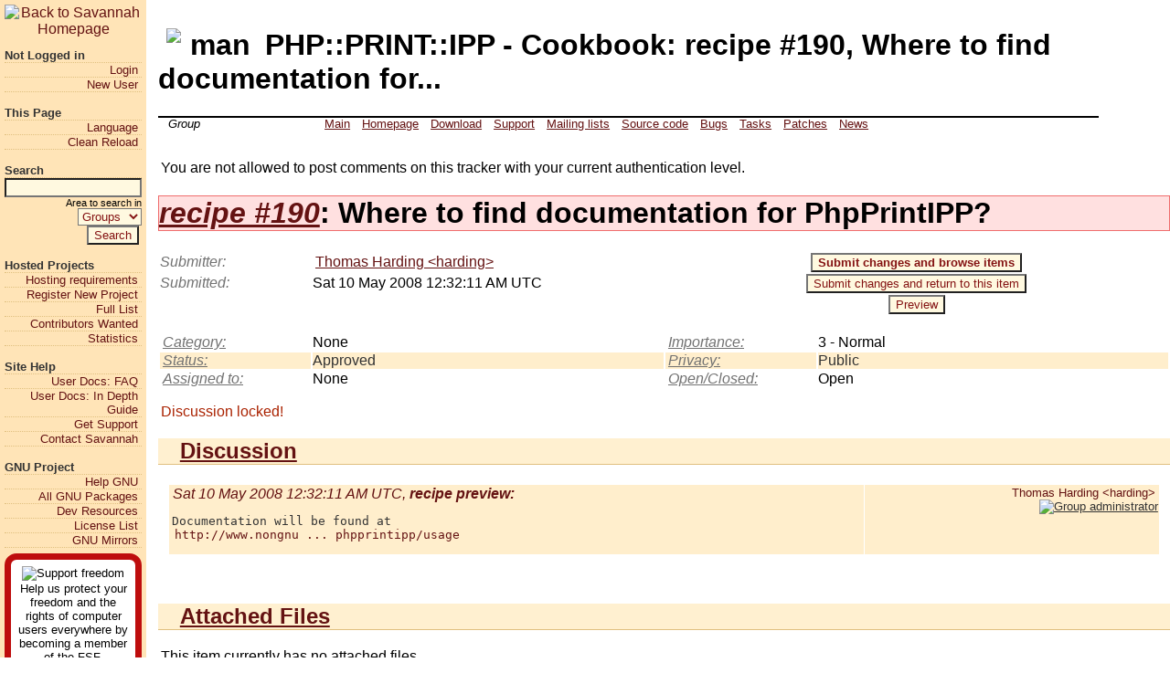

--- FILE ---
content_type: text/html; charset=utf-8
request_url: https://savannah.nongnu.org/cookbook/?func=detailitem&comingfrom=8194&item_id=190
body_size: 4953
content:
<!DOCTYPE html PUBLIC "-//W3C//DTD XHTML 1.0 Transitional//EN"
  "http://www.w3.org/TR/xhtml1/DTD/xhtml1-transitional.dtd">
<html xmlns="http://www.w3.org/1999/xhtml" lang="en" xml:lang="en">
<head>
<meta http-equiv="content-type" content="text/html; charset=utf-8" />
<title>PHP::PRINT::IPP - Cookbook: recipe #190, Where to find documentation for... [Savannah]</title>
<meta name="Generator" content="Savane 3.16, see https://savannah.nongnu.org/source/savane-617ea5df01d753693c126fee1cb8b23ce917ea5d.tar.gz" />
<meta http-equiv="Content-Script-Type" content="text/javascript" />
<link rel="stylesheet" type="text/css" href="/css/Savannah.css" />
<link rel="icon" type="image/png" href="/images/Savannah.theme/icon.png" />
<meta name="Author" content="Copyright 2025 Free Software Foundation, Inc.
Verbatim copying and distribution of this entire article
is permitted in any medium, provided this notice is preserved." />
<meta name="description" content="Savannah is a central point for development, distribution
and maintenance of free software, both GNU and non-GNU." />

</head>
<body>
<div class='realbody'>

<ul class='menu'>
<li class='menulogo'>
          <a href="/"><img  alt="Back to Savannah Homepage" border="0" src="/images/Savannah.theme/floating.png" width="144" height="125" /></a>
</li><!-- end menulogo -->
<li class='menutitle'>Not Logged in</li><!-- end menutitle -->

<li class='menuitem'>
<a href="/account/login.php?uri=%2Fcookbook%2F%3Ffunc%3Ddetailitem%26comingfrom%3D8194%26item_id%3D190" class="menulink" title="Login page - you must have registered an account first">Login</a></li><!-- end menuitem -->

<li class='menuitem'>
<a href="/account/register.php" class="menulink" title="Account registration form">New User</a></li><!-- end menuitem -->
<li class='menutitle'>This Page</li><!-- end menutitle -->

<li class='menuitem'>
<a href="/i18n.php?lang_uri=%2Fcookbook%2F%3Ffunc%3Ddetailitem%26comingfrom%3D8194%26item_id%3D190" class="menulink" title="Choose website language">Language</a></li><!-- end menuitem -->

<li class='menuitem'>
<a href="/cookbook/index.php?reload=1&amp;func%3Ddetailitem%26comingfrom%3D8194%26item_id%3D190" class="menulink" title="Reload the page without risk of reposting data">Clean Reload</a></li><!-- end menuitem -->
<li class='menutitle'>Search</li><!-- end menutitle -->
       <li class="menusearch">
<form action="/search/#options" method="get">
<input type="text" id="words1" name="words1"  title="Terms to look for" /><br />
 <label for='type_of_search1'>Area to search in</label>
<select name='type_of_search' id='type_of_search1'>
<option value="soft" selected="selected">Groups</option>
<option value="people">People</option>
<option value="support"><!-- Search... in -->Support</option>
<option value="bugs"><!-- Search... in -->Bugs</option>
<option value="task"><!-- Search... in -->Tasks</option>
<option value="patch"><!-- Search... in -->Patches</option>
</select>
<input type='hidden' name="exact" value="1" />
<br />
<input type="submit" name="search" value="Search" />&nbsp;
</form>
       </li><!-- end menusearch --><li class='menutitle'>Hosted Projects</li><!-- end menutitle -->

<li class='menuitem'>
<a href="/register/requirements.php" class="menulink">Hosting requirements</a></li><!-- end menuitem -->

<li class='menuitem'>
<a href="/register/" class="menulink" title="Register your project at Savannah">Register New Project</a></li><!-- end menuitem -->

<li class='menuitem'>
<a href="/search/index.php?type_of_search=soft&amp;words=%%%" class="menulink" title="Browse the full list of hosted projects">Full List</a></li><!-- end menuitem -->

<li class='menuitem'>
<a href="/people/" class="menulink" title="Browse the list of request for contributions">Contributors Wanted</a></li><!-- end menuitem -->

<li class='menuitem'>
<a href="/stats/" class="menulink" title="Browse statistics about Savannah">Statistics</a></li><!-- end menuitem -->
<li class='menutitle'>Site Help</li><!-- end menutitle -->

<li class='menuitem'>
<a href="/maintenance/FrontPage/" class="menulink">User Docs: FAQ</a></li><!-- end menuitem -->

<li class='menuitem'>
<a href="/maintenance/back-page/" class="menulink" title="In-depth Documentation dedicated to any users, including group admins">User Docs: In Depth Guide</a></li><!-- end menuitem -->

<li class='menuitem'>
<a href="/support/?group=administration" class="menulink" title="Get help from the Admins of Savannah, when documentation is not enough">Get Support</a></li><!-- end menuitem -->

<li class='menuitem'>
<a href="/contact.php" class="menulink" title="Contact address of Savannah Admins">Contact Savannah</a></li><!-- end menuitem -->
<li class='menutitle'>GNU Project</li><!-- end menutitle -->

<li class='menuitem'>
<a href="//www.gnu.org/help/help.html" class="menulink">Help GNU</a></li><!-- end menuitem -->

<li class='menuitem'>
<a href="//www.gnu.org/software/software.html" class="menulink">All GNU Packages</a></li><!-- end menuitem -->

<li class='menuitem'>
<a href="//www.gnu.org/software/devel.html" class="menulink">Dev Resources</a></li><!-- end menuitem -->

<li class='menuitem'>
<a href="//www.gnu.org/licenses/license-list.html" class="menulink">License List</a></li><!-- end menuitem -->

<li class='menuitem'>
<a href="//www.gnu.org/prep/ftp.html" class="menulink">GNU Mirrors</a></li><!-- end menuitem -->
<li><span class="button"><a href="//www.fsf.org/associate/support_freedom/join_fsf?referrer=2442"><img  alt="Support freedom" border="0" src="/images/Savannah.theme/thin-image.png" width="240" height="28" />
<br />Help us protect your freedom and the rights of computer
users everywhere by becoming a member of the FSF.
<br /><strong>Join Now!</strong></a></span>
</li>

<li class='menutitle'>Free Software Foundation</li><!-- end menutitle -->

<li class='menuitem'>
<a href="//www.fsf.org/events/" class="menulink">Coming Events</a></li><!-- end menuitem -->

<li class='menuitem'>
<a href="//www.fsf.org/directory/" class="menulink">Free Software Directory</a></li><!-- end menuitem -->

<li class='menuitem'>
<a href="//savannah.gnu.org/maintenance/SavannahCryptographicRestrictions" class="menulink">Cryptographic software legal notice</a></li><!-- end menuitem -->

<li class='menuitem'>
<a href="//www.fsf.org/about/dmca-notice" class="menulink">Copyright infringement notification</a></li><!-- end menuitem -->
<li class='menutitle'>Related Forges</li><!-- end menutitle -->

<li class='menuitem'>
<a href="//savannah.gnu.org/" class="menulink">GNU Savannah</a></li><!-- end menuitem -->

<li class='menuitem'>
<a href="//puszcza.gnu.org.ua/" class="menulink">Puszcza</a></li><!-- end menuitem -->

</ul><!-- end menu -->
<div id='top' class='main'>
<h1 class="toptitle"><img  width="48" height="48" alt="man" class="pageicon" border="0" src="/images/Savannah.theme/contexts/man.orig.png" />PHP::PRINT::IPP - Cookbook: recipe #190, Where to find documentation for...</h1>

<div class='topmenu' id='topmenu'>
<span class='topmenutitle' title="Group Scope"> Group
</span><!-- end topmenutitle -->
<div class='topmenuitem'><ul id='topmenuitem'>
  <li class='topmenuitemmainitem'>
<a href="/projects/phpprintipp/" class="tabs" title="Group main page at Savannah">Main</a><ul id='submenu1' class='topmenuitemsubmenu'><li class="topmenuitemsubmenu"><a href="/projects/phpprintipp/">Main</a></li>
<li class="topmenuitemsubmenu"><a href="/project/memberlist.php?group=phpprintipp">View members</a></li>
<li class="topmenuitemsubmenu"><a href="/project/search.php?group=phpprintipp">Search</a></li>

</ul><!-- end submenu -->
  </li><!-- end topmenuitemmainitem -->

  <li class='topmenuitemmainitem'>
<a href="http://www.nongnu.org/phpprintipp/" class="tabs" title="Browse group home page (outside of Savane)">Homepage</a>  </li><!-- end topmenuitemmainitem -->

  <li class='topmenuitemmainitem'>
<a href="/files/?group=phpprintipp" class="tabs" title="Visit download area: files released">Download</a>  </li><!-- end topmenuitemmainitem -->

  <li class='topmenuitemmainitem'>
<a href="/support/?group=phpprintipp" class="tabs" title="Tech Support Tracker: post, search and manage support requests">Support</a><ul id='submenu4' class='topmenuitemsubmenu'><li class="topmenuitemsubmenu"><a href="/support/?group=phpprintipp&amp;func=additem">Submit new</a></li>
<li class="topmenuitemsubmenu"><a href="/support/?group=phpprintipp">Browse</a></li>
<li class="topmenuitemsubmenu"><a href="/support/?group=phpprintipp&amp;func=browse&amp;set=open">Reset to open</a></li>
<li class="topmenuitemsubmenu"><a href="/support/?group=phpprintipp&amp;func=digest">Digest</a></li>
<li class="topmenuitemsubmenu"><a href="/support/dependencies.php?group=phpprintipp">Dependencies</a></li>
<li class="topmenuitemsubmenu"><span class="unavailable"><del>Export</del></span></li>
<li class="topmenuitemsubmenu"><a href="/support/reporting.php?group=phpprintipp">Get statistics</a></li>
<li class="topmenuitemsubmenu"><a href="/support/?group=phpprintipp&amp;func=search">Search</a></li>
<li class="topmenuitemsubmenu"><a href="/support/admin/field_values.php?group=phpprintipp"><img  alt="" border="0" src="/images/Savannah.theme/contexts/help.png" width="24" height="24" />Field values</a></li>

</ul><!-- end submenu -->
  </li><!-- end topmenuitemmainitem -->

  <li class='topmenuitemmainitem'>
<a href="/mail/?group=phpprintipp" class="tabs" title="List existing mailing lists">Mailing lists</a>  </li><!-- end topmenuitemmainitem -->

  <li class='topmenuitemmainitem'>
<a href="/cvs/?group=phpprintipp" class="tabs" title="Source code management">Source code</a><ul id='submenu6' class='topmenuitemsubmenu'><li class="topmenuitemsubmenu"><a href="/cvs/?group=phpprintipp" title="CVS Repository">Use CVS</a></li>
<li class="topmenuitemsubmenu"><a href="//cvs.savannah.nongnu.org/viewvc/?root=phpprintipp">Browse CVS repository</a></li>
<li class="topmenuitemsubmenu"><a href="//web.cvs.savannah.nongnu.org/viewvc/?root=phpprintipp">Browse Web Pages Repository</a></li>

</ul><!-- end submenu -->
  </li><!-- end topmenuitemmainitem -->

  <li class='topmenuitemmainitem'>
<a href="/bugs/?group=phpprintipp" class="tabs" title="Bug Tracker: report, search and track bugs">Bugs</a><ul id='submenu7' class='topmenuitemsubmenu'><li class="topmenuitemsubmenu"><a href="/bugs/?group=phpprintipp&amp;func=additem">Submit new</a></li>
<li class="topmenuitemsubmenu"><a href="/bugs/?group=phpprintipp">Browse</a></li>
<li class="topmenuitemsubmenu"><a href="/bugs/?group=phpprintipp&amp;func=browse&amp;set=open">Reset to open</a></li>
<li class="topmenuitemsubmenu"><a href="/bugs/?group=phpprintipp&amp;func=digest">Digest</a></li>
<li class="topmenuitemsubmenu"><a href="/bugs/dependencies.php?group=phpprintipp">Dependencies</a></li>
<li class="topmenuitemsubmenu"><span class="unavailable"><del>Export</del></span></li>
<li class="topmenuitemsubmenu"><a href="/bugs/reporting.php?group=phpprintipp">Get statistics</a></li>
<li class="topmenuitemsubmenu"><a href="/bugs/?group=phpprintipp&amp;func=search">Search</a></li>
<li class="topmenuitemsubmenu"><a href="/bugs/admin/field_values.php?group=phpprintipp"><img  alt="" border="0" src="/images/Savannah.theme/contexts/help.png" width="24" height="24" />Field values</a></li>

</ul><!-- end submenu -->
  </li><!-- end topmenuitemmainitem -->

  <li class='topmenuitemmainitem'>
<a href="/task/?group=phpprintipp" class="tabs" title="Task Manager: post, search and manage tasks">Tasks</a><ul id='submenu8' class='topmenuitemsubmenu'><li class="topmenuitemsubmenu"><span class="unavailable"><del>Submit new</del></span></li>
<li class="topmenuitemsubmenu"><a href="/task/?group=phpprintipp">Browse</a></li>
<li class="topmenuitemsubmenu"><a href="/task/?group=phpprintipp&amp;func=browse&amp;set=open">Reset to open</a></li>
<li class="topmenuitemsubmenu"><a href="/task/?group=phpprintipp&amp;func=digest">Digest</a></li>
<li class="topmenuitemsubmenu"><a href="/task/dependencies.php?group=phpprintipp">Dependencies</a></li>
<li class="topmenuitemsubmenu"><span class="unavailable"><del>Export</del></span></li>
<li class="topmenuitemsubmenu"><a href="/task/reporting.php?group=phpprintipp">Get statistics</a></li>
<li class="topmenuitemsubmenu"><a href="/task/?group=phpprintipp&amp;func=search">Search</a></li>
<li class="topmenuitemsubmenu"><a href="/task/admin/field_values.php?group=phpprintipp"><img  alt="" border="0" src="/images/Savannah.theme/contexts/help.png" width="24" height="24" />Field values</a></li>

</ul><!-- end submenu -->
  </li><!-- end topmenuitemmainitem -->

  <li class='topmenuitemmainitem'>
<a href="/patch/?group=phpprintipp" class="tabs" title="Patch Manager: post, search and manage patches">Patches</a><ul id='submenu9' class='topmenuitemsubmenu'><li class="topmenuitemsubmenu"><span class="unavailable"><del>Submit new</del></span></li>
<li class="topmenuitemsubmenu"><a href="/patch/?group=phpprintipp">Browse</a></li>
<li class="topmenuitemsubmenu"><a href="/patch/?group=phpprintipp&amp;func=browse&amp;set=open">Reset to open</a></li>
<li class="topmenuitemsubmenu"><a href="/patch/?group=phpprintipp&amp;func=digest">Digest</a></li>
<li class="topmenuitemsubmenu"><a href="/patch/dependencies.php?group=phpprintipp">Dependencies</a></li>
<li class="topmenuitemsubmenu"><span class="unavailable"><del>Export</del></span></li>
<li class="topmenuitemsubmenu"><a href="/patch/reporting.php?group=phpprintipp">Get statistics</a></li>
<li class="topmenuitemsubmenu"><a href="/patch/?group=phpprintipp&amp;func=search">Search</a></li>
<li class="topmenuitemsubmenu"><a href="/patch/admin/field_values.php?group=phpprintipp"><img  alt="" border="0" src="/images/Savannah.theme/contexts/help.png" width="24" height="24" />Field values</a></li>

</ul><!-- end submenu -->
  </li><!-- end topmenuitemmainitem -->

  <li class='topmenuitemmainitem'>
<a href="/news/?group=phpprintipp" class="tabs" title="Read latest News, post News">News</a><ul id='submenu10' class='topmenuitemsubmenu'><li class="topmenuitemsubmenu"><a href="/news/?group=phpprintipp">Browse</a></li>
<li class="topmenuitemsubmenu"><a href="/news/atom.php?group=phpprintipp">Atom feed</a></li>
<li class="topmenuitemsubmenu"><span class="unavailable"><del>Submit</del></span></li>
<li class="topmenuitemsubmenu"><span class="unavailable"><del>Manage</del></span></li>

</ul><!-- end submenu -->
  </li><!-- end topmenuitemmainitem -->

</ul></div><!-- end topmenuitem -->
</div><!-- end pagemenu -->
<div id='topmenunooverlap'>&nbsp;</div>
<div id='topmenunooverlapbis'>&nbsp;</div>
<p> You are not allowed to post comments on this tracker with your current
authentication level.</p>
<h1 class='priorc'><i><a href="?190">recipe #190</a></i>: Where to find documentation for PhpPrintIPP?</h1>
<form  enctype="multipart/form-data" name="item_form" action="/cookbook/index.php?190" method="post">
<input type='hidden' name="form_id" value="20bb6661a000aa91e9f5d4909d2b266e" />
<input type='hidden' name="group_id" value="8194" />
<input type='hidden' name="func" value="detailitem" />


<table cellpadding='0' width='100%'>
<tr>
<td class='preinput' width='15%'>Submitter:&nbsp;</td>
<td width='35%'><a href="/users/harding">Thomas Harding &lt;harding&gt;</a></td>
<td colspan='2' width='50%' align='center' valign='top'><span class='noprint'><input type="submit" name="submit" value="Submit changes and browse items" class="bold" /> <input type="text" id="website" name="website" value="http://" /></span></td>
</tr>
<tr>
<td class='preinput' width='15%'>Submitted:&nbsp;</td>
<td width='35%'>Sat 10 May 2008 12:32:11 AM UTC</td>
<td colspan='2' width='50%' align='center' valign='top'><span class='noprint'><input type="submit" name="submitreturn" value="Submit changes and return to this item" /></span></td>
</tr>

<tr>
<td class='preinput' width='15%'>&nbsp;</td>
<td width='35%'>&nbsp;</td>
<td colspan='2' width='50%' align='center' valign='top'><span class='noprint'><input type="submit" name="preview" value="Preview" /></span></td>
</tr>
<tr><td colspan="4">&nbsp;</td></tr>

<tr><td valign='middle' width='15%'><a href="/cookbook/admin/field_values.php?group_id=8194&field=category_id&list_value=1"><span class='preinput help' title="Generally high level modules or functionalities of the software (e.g. User interface, Configuration Manager, etc)">Category:</span></a>&nbsp;</td>
<td valign='middle' width='35%'>None</td>

<td valign='middle' width='15%'><a href="/cookbook/admin/field_values.php?group_id=8194&field=priority&list_value=1"><span class='preinput help' title="How important is this recipe">Importance:</span></a>&nbsp;</td>
<td valign='middle' width='35%'>3 - Normal</td>
</tr>

<tr class="boxitemalt"><td valign='middle' width='15%'><a href="/cookbook/admin/field_values.php?group_id=8194&field=resolution_id&list_value=1"><span class='preinput help' title="Current status of the item: only Approved Items will be shown to end-users">Status:</span></a>&nbsp;</td>
<td valign='middle' width='35%'>Approved</td>

<td valign='middle' width='15%'><a href="/cookbook/admin/field_values.php?group_id=8194&field=privacy&list_value=1"><span class='preinput help' title="Whether the item can be seen by members of the group only or anybody">Privacy:</span></a>&nbsp;</td>
<td valign='middle' width='35%'>Public</td>
</tr>

<tr><td valign='middle' width='15%'><a href="/cookbook/admin/field_values.php?group_id=8194&field=assigned_to&list_value=1"><span class='preinput help' title="Who is in charge of handling the item">Assigned to:</span></a>&nbsp;</td>
<td valign='middle' width='35%'>None</td>

<td valign='middle' width='15%'><a href="/cookbook/admin/field_values.php?group_id=8194&field=status_id&list_value=1"><span class='preinput help' title="Most basic status">Open/Closed:</span></a>&nbsp;</td>
<td valign='middle' width='35%'>Open</td>
</tr>
</table>
<p class="warn">Discussion locked!</p>
<h2 id='discussion'><a href="#discussion">Discussion</a></h2>
<div id="hidsubpartcontentdiscussion">

<table class='box'>
<tr>
</tr>

<tr class="boxitemalt"><td valign='top'>
<a id='comment0' href='#comment0' class='preinput'>
Sat 10 May 2008 12:32:11 AM UTC, <b>recipe preview:</b>
</a>&nbsp;<br />
<div class='tracker_comment'><p>Documentation will be found at<br />
<a href="http://www.nongnu.org/phpprintipp/usage">http://www.nongnu ... phpprintipp/usage</a><br />
</p>
</div>
</td>
<td class="boxitemaltextra"><a href="/users/harding">Thomas Harding &lt;harding&gt;</a><br />
<span class='help'><img  alt="Group administrator" border="0" src="/images/Savannah.theme/roles/project-admin.png" width="24" height="24" /></span></td></tr>
</table>
<p>&nbsp;</p>

</div><!-- closing hidsubpart -->
<h2 id='attached'><a href="#attached">Attached Files</a></h2>
<div id="hidsubpartcontentattached">
<p>This item currently has no attached files.</p>
<p>&nbsp;</p>

</div><!-- closing hidsubpart -->
<h2 id='dependencies'><a href="#dependencies">Dependencies</a></h2>
<div id="hidsubpartcontentdependencies">
<p>This item does not depend on any other items.</p>
<p>No items depend on this one.</p>

<p>&nbsp;</p>

</div><!-- closing hidsubpart -->
<h2 id='cc'><a href="#cc">Mail Notification Carbon-Copy List</a></h2>
<div id="hidsubpartcontentcc">
<div class="box">
<div class='boxtitle'>Carbon-Copy List</div><!-- end boxtitle -->
<li class="boxitemalt"><!-- email --> <span class='help' title="This information is not provided to anonymous users">-email is unavailable-</span> added by <a href="/users/harding">harding</a> <span class="smaller">(Submitted the item)</span>
</div><!-- end box -->
<p>&nbsp;</p>

</div><!-- closing hidsubpart -->
</form>
<h2 id='history'><a href="#history">History</a></h2>
<div id="hidsubpartcontenthistory">

<p>Follow 2 latest changes.</p>

<table class='box'>
<tr>
<th class='boxtitle'>Date</th>
<th class='boxtitle'>Changed by</th>
<th class='boxtitle'>Updated Field</th>
<th class='boxtitle'>Previous Value</th>
<th class='boxtitle'>=></th>
<th class='boxtitle'>Replaced by</th>
</tr>

<tr class="boxitem"><td align="center" class="smaller">2008-05-10</td>
<td align="center" class="smaller"><a href="/users/harding">harding</a></td>
<td class='smaller' align='center'>Discussion Lock</td><td class="smaller" align="right">None</td>
<td class='smaller' align='center'><img  alt="" border="0" src="/images/Savannah.theme/arrows/next.png" width="24" height="24" /></td>
<td class="smaller" align="left">Locked</td>
</tr>

<tr class="boxitem"><td>&nbsp;</td>
<td>&nbsp;</td>
<td class='smaller' align='center'>Summary/Question</td><td class="smaller" align="right">Where to found documentation for PhpPrintIPP?</td>
<td class='smaller' align='center'><img  alt="" border="0" src="/images/Savannah.theme/arrows/next.png" width="24" height="24" /></td>
<td class="smaller" align="left">Where to find documentation for PhpPrintIPP?</td>
</tr>
</table>

</div><!-- closing hidsubpart -->

<p class='backtotop'>
<a href="#top"><img  alt="Back to the top" border="0" src="/images/Savannah.theme/arrows/top.orig.png" width="48" height="48" /></a>
</p>
<p class="footer">
Copyright &copy; 2025 Free Software Foundation, Inc.
<br />
Verbatim copying and distribution of this entire article
is permitted in any medium, provided this notice is preserved.
<br />
The <a href="//www.gnu.org/graphics/meditate.html">Levitating,
Meditating, Flute-playing Gnu</a> logo is a GNU GPL'ed image provided
by the Nevrax Design Team.<br />
<a href="//git.savannah.nongnu.org/cgit/administration/savane.git/plain//frontend/php/bugs/index.php?id=617ea5df01d753693c126fee1cb8b23ce917ea5d">Page source code</a></p>
<div align='right'><p>Powered by Savane 3.16.<br /><a href="https://savannah.nongnu.org/source/savane-617ea5df01d753693c126fee1cb8b23ce917ea5d.tar.gz">Corresponding source code</a></p></div>
</div> <!-- class='main' -->
</div> <!-- class='realbody' -->

</body>
</html>


--- FILE ---
content_type: text/css
request_url: https://savannah.nongnu.org/css/Savannah.css
body_size: 2507
content:
/* Savannah theme.
 *
 * Copyright (C) 1999, 2000 The SourceForge Crew
 * Copyright (C) 2000-2006 Mathieu Roy <yeupou--gnu.org>
 * Copyright (C) 2000-2006 Stéphane Urbanovski <s.urbanovski--ac-nancy-metz.fr>
 * Copyright (C) 2014, 2016, 2017 Assaf Gordon
 * Copyright (C) 2001-2011, 2013, 2017 Sylvain Beucler <beuc--beuc.net>
 * Copyright (C) 2013, 2014, 2017-2025 Ineiev
 *
 * This file is part of Savane.
 *
 * Code written before 2008-03-30 (commit 8b757b2565ff) is distributed
 * under the terms of the GNU General Public license version 3 or (at your
 * option) any later version; further contributions are covered by
 * the GNU Affero General Public license version 3 or (at your option)
 * any later version.  The license notices for the AGPL and the GPL follow.
 *
 * Savane is free software: you can redistribute it and/or modify
 * it under the terms of the GNU Affero General Public License as
 * published by the Free Software Foundation, either version 3 of the
 * License, or (at your option) any later version.
 *
 * Savane is distributed in the hope that it will be useful,
 * but WITHOUT ANY WARRANTY; without even the implied warranty of
 * MERCHANTABILITY or FITNESS FOR A PARTICULAR PURPOSE.  See the
 * GNU Affero General Public License for more details.
 *
 * You should have received a copy of the GNU Affero General Public License
 * along with this program.  If not, see <https://www.gnu.org/licenses/>.
 *
 * Savane is free software: you can redistribute it and/or modify
 * it under the terms of the GNU General Public License as
 * published by the Free Software Foundation, either version 3 of the
 * License, or (at your option) any later version.
 *
 * Savane is distributed in the hope that it will be useful,
 * but WITHOUT ANY WARRANTY; without even the implied warranty of
 * MERCHANTABILITY or FITNESS FOR A PARTICULAR PURPOSE.  See the
 * GNU General Public License for more details.
 *
 * You should have received a copy of the GNU General Public License
 * along with this program.  If not, see <https://www.gnu.org/licenses/>.
 *
 * For debugging/development of css, setting network.http.use-cache to
 * false was apparently both necessary and sufficient --karl, 23jan15.  */

/* GUIDELINES VERSION FOLLOWED: 1.18 */

@import "internal/base.css";

/* Very basic (mostly text) items: */

body {
  margin-top: 0;
  margin-left: 0;
  margin-right: 0;
  margin-bottom: 0;
  color: black;
/*  background-color: #ffe4b7; */
/*  background-color: #eae3d7; */
  background-color: #ffffff;
}

a { text-decoration: underline; color: #641212;}
a:hover { text-decoration: none; color: #c40f0f; }
a:active { color: #ff0000; }

.unavailable { color: #905050; }
.unavailable:hover { color: #B07070; }

.footer {
 color: #333333;
/*  background-color: #CCBB88; */
 background-color: #ffe4b7;
 text-align: center;
/*  border: solid #998855; */
 border: solid #e0c080;
 border-width: 0 thin thin 0;
 margin-left: 1%;
 margin-right: 1%;
}
.warn { color: #aa2200; }
.error { font-weight: bold; color: #aa2200; }


/* Titles */

/* <h1> Page title */
h1 {
	text-indent: 0.3em;
}
/* <h2> Section title */
h2 {
	text-indent: 1em;
	border-bottom: thin solid #e0c080;
	background-color: #fff0d0;
}
/* <h3> Small section title */
/* <h4> Input form label */
h4 {
	font-weight: normal;
	background-color: #fff7ea;
	border: #ffe4b2 solid thin;
}

.highlight  {
	background-color: #ffe0db;
	border-left: thin dotted #e0c080;
	border-right: thin dotted #e0c080;
	border-bottom: thin dotted #e0c080;
	color: #333333;
}

/**********************************************************************
 *
 * Alignment, main tables
 *
 **********************************************************************/

.realbody {
	border-spacing: 0px;
	border: none;
}

.main {
	background-color: #ffffff;
	padding-top: 10px;
	padding-left: 1%;
	padding-right: 0;
	margin-left: 160px;
	margin-right: 0;
        width: auto;
}


/* Our users and I don't like fixed feedback:
	yeupou, 2006-09-20:
	But we shan't deliver a theme upstream that breaks savane behavior
	It is now possible to configure savane to have a non-fixed menu.
	However, if a site-specific CSS still want to have a non-standard
	behavior, I think this CSS should no longer be distributed along
	with Savane (which is not really an issue).
	For instance, we can rename this theme OldSavannah and you'll be
	free to have another brand new Savannah theme tuned as you want
	on your site.


.feedback {
	position: relative;
	top: 0;
	right: 0;
	bottom: 0;
	left: 0;
}
.feedbackerror {
	position: relative;
	top: 0;
	right: 0;
	bottom: 0;
	left: 0;
}
.feedbackerrorandsuccess {
	position: relative;
	top: 0;
	right: 0;
	bottom: 0;
	left: 0;
}
.feedbackback {
	position: relative;
	top: 0;
	right: 0;
	bottom: 0;
	left: 0;
}
*/



/**********************************************************************
 *
 * Menus
 *
 **********************************************************************/

.menu {
 background-color: #ffe4b7;
 width: 150px;
 padding: 5px;
/*  border: thin dotted #e0c080; */
}

.menu a { text-decoration: none; color: #641212;}
.menu a:hover { text-decoration: underline; color: #c40f0f; }
.menu a:active { color: #ff0000; }


.menutitle {
	font-weight: bold;
	text-align: left;
	color: #333333;
	border-bottom: thin dotted #e0c080;
}

.menuitem {
	list-style-type: none;
	text-align: right;
	color: #333333;
	border-bottom: thin dotted #e0c080;
	padding-right : 3%;
}

.topmenu {
	background-color: #f9e4a2;
/* This is breaking the layout
#	margin-left: 20px;
	margin-left: 0;
	margin-right: 0;
 */
	border-left: thin solid #000000;
	border-top: thin solid #000000;
	border-bottom: thin solid #000000;
	border-right: none;
	width: auto;
}

.topmenuitem {
	border: none;
	padding-left: 15%;
}


.topmenutitle {
	font-style: italic;
}


ul.topmenuitemsubmenu li {
	background-color: #ffeecc;
	border: 1px dotted #E0C080;
}

li.topmenuitemsubmenu:hover {
	text-decoration: underline;
}

/* we cannot keep it in bold, it makes an extra space with some konqueror
  version (RHEL) */
.tabselect { text-decoration: underline; color: #000000; /* font-weight: bold; */ }
.tabselect:hover { text-decoration: underline; /* font-weight: bold; */ }

/**********************************************************************
 *
 * Boxes
 *
 **********************************************************************/

.box {
	width: 98%;
	margin-left: 1%;
	margin-right: 1%;
}

.boxtitle  {
	background-image: url("../images/Savannah.theme/leopard.png");
	background-color: #eddb5a;
	border: thin outset #641212;
	color: #000000;
}

.boxitem  {
	background-color: #fffbed;
	border-left: thin dotted #e0c080;
	border-right: thin dotted #e0c080;
	border-bottom: thin dotted #e0c080;
	color: #333333;
	padding: 1%;
}

.boxitem a { text-decoration: none; color: #641212;}
.boxitem a:hover { text-decoration: underline; color: #c40f0f; }
.boxitem a:active { color: #ff0000; }

.boxitemalt  {
	background-color: #ffeecc;
	border-left: thin dotted #e0c080;
	border-right: thin dotted #e0c080;
	border-bottom: thin dotted #e0c080;
	color: #333333;
	padding: 1%;
}

.boxitemalt a { text-decoration: none; color: #641212;}
.boxitemalt a:hover { text-decoration: underline; color: #c40f0f; }
.boxitemalt a:active { color: #ff0000; }

.boxhighlight  {
	background-color: #ffe0db;
	border-left: thin dotted #e0c080;
	border-right: thin dotted #e0c080;
	border-bottom: thin dotted #e0c080;
	color: #333333;
}

.boxoptions  {
	background-color: #ffeecc;
	border: thin dotted #e0c080;
	color: #333333;
}


/* Forms */
button,input
{
  background-color: #fff9e0;
  color: #841212;
}
button:hover,input:hover
{
  color: #ff0000;
}
select {
	background-color: #fff9e0;
	color: #841212;
}

textarea {
	background-color: #fff9e0;
	color: #000000;
}

div.inputfield {
	margin:	10px 1px 10px 1px;
}

/* text before inputs */
.preinput {
	color: #727272;
	font-style: italic;
}

.verbatim
{
  border: thin solid #E5E297;
  background-color: #FFFCA8;
  color: black;
  font-family: monospace;
}

.boxitemextra {
	text-align: right;
	font-size: smaller;
	vertical-align: top;
}

.boxitemaltextra {
	text-align: right;
	font-size: smaller;
	vertical-align: top;
}

.boxhighlightextra {
	text-align: right;
	font-size: smaller;
	vertical-align: top;
}


--- FILE ---
content_type: text/css
request_url: https://savannah.nongnu.org/css/internal/base.css
body_size: 4450
content:
/* Common stylesheet for all themes.

Copyright (C) 1999, 2000 The SourceForge Crew
Copyright (C) 2000-2006 Mathieu Roy <yeupou--gnu.org>
Copyright (C) 2014, 2016, 2017 Assaf Gordon
Copyright (C) 2001-2011, 2013, 2017 Sylvain Beucler
Copyright (C) 2013, 2014, 2017-2025 Ineiev

This file is part of Savane.

Code written before 2008-03-30 (commit 8b757b2565ff) is distributed
under the terms of the GNU General Public license version 3 or (at your
option) any later version; further contributions are covered by
the GNU Affero General Public license version 3 or (at your option)
any later version.  The license notices for the AGPL and the GPL follow.

Savane is free software: you can redistribute it and/or modify
it under the terms of the GNU Affero General Public License as
published by the Free Software Foundation, either version 3 of the
License, or (at your option) any later version.

Savane is distributed in the hope that it will be useful,
but WITHOUT ANY WARRANTY; without even the implied warranty of
MERCHANTABILITY or FITNESS FOR A PARTICULAR PURPOSE.  See the
GNU Affero General Public License for more details.

You should have received a copy of the GNU Affero General Public License
along with this program.  If not, see <https://www.gnu.org/licenses/>.

Savane is free software: you can redistribute it and/or modify
it under the terms of the GNU General Public License as
published by the Free Software Foundation, either version 3 of the
License, or (at your option) any later version.

Savane is distributed in the hope that it will be useful,
but WITHOUT ANY WARRANTY; without even the implied warranty of
MERCHANTABILITY or FITNESS FOR A PARTICULAR PURPOSE.  See the
GNU General Public License for more details.

You should have received a copy of the GNU General Public License
along with this program.  If not, see <https://www.gnu.org/licenses/>.  */

/* THIS CSS DEFINES BASIC ELEMENTS AND IS SUPPOSED TO BE IMPORTED */
/* GUIDELINES VERSION FOLLOWED: 1.18 */

/* Very basic (mostly text) items.  */

body { font-family: sans-serif; }

img
{
  border: none;
  margin-bottom: -0.2em;
}

p, td a
{
  padding-left: 0.2em;
  padding-right: 0.2em;
}

strong { font-weight: bold; }
.bold { font-weight: bold; }
em { font-style: italic; }
.italic { font-style: italic; }

.verbatim
{ /* Useful to put code blocks, should look by default like posted.  */
  border: thin dashed black;
  margin-left: 0.5em;
  background-color: #FFFCA8;
  color: black;
}

/* The Join FSF button.  */
body span.button a
{
  border-radius: 1em;
  -moz-border-radius: 1em;
  -khtml-border-radius: 1em;
  -webkit-border-radius: 1em;
  -opera-border-radius: 1em;
}
body span.button a
{
  display: block;
  line-height: 1.2em;
  text-align: center;
  text-decoration: none;
  padding: .3em .5em;
  border: .5em solid #be0d0d;
  color: black;
  background: white;
  margin-top: .5em;
}
body span.button a strong
{
  line-height: 2em;
  font-style: italic;
  font-size: 1.7em;
}
body span.button a img
{
  height: 1.5em;
  padding: .25em;
  width: 95%;
}

body span.button a:hover
{
  color: #777;
  border-color: #777;
  text-decoration: none;
}
div.tracker_comment
{
  font-family: monospace;
}
div.tracker_comment img
{
  max-width: 40em;
}
div.tracker_comment blockquote
{
  margin-left: 0;
}

code { border: solid thin; }

pre
{
  border-top: dashed thin;
  border-bottom: dashed thin;
  border-left: solid thick;
  padding: 1em;
  margin: 1em;
}

.block { display: block; }

.smaller { font-size: smaller; }
.small { font-size: small; }
.xsmall { font-size: xx-small; }
.large { font-size: large; }

.error { font-weight: bold; color: #c12424; }
.warn { color: #c12424; }

.footer { font-size: x-small; clear: both; }

.icon
{
  width: 1em;
  height: 1em;
  margin-bottom: -0.2em;
}

.pageicon
{
  padding-right: 0.5em;
  margin-bottom: -0.5em;
}

.minusorplus
{
  vertical-align: middle;
  font-family: monospace;
}

.minusorplus:after { content: " "; }

.feedbackimage
{
  vertical-align: middle;
  width: 1em;
}

.feedback p, .feedbackerror p, .feedbackerrorandsuccess p
{
  margin: 0;
  padding-right: 0;
  padding-left: 0;
}
.feedback, .feedbackerror, .feedbackerrorandsuccess
{
  cursor: pointer;
  vertical-align: middle;
  font-weight: normal;
  text-align: left;
  position: fixed;
  top: 1%;
  right: 9%;
  bottom: auto;
  /* Feedback should not interfere with the menu (width: 15%):
     so we have 9% + menu.  */
  left: 24%;
  opacity: 0.9;
}

.feedback
{
  font-size: smaller;
  border: thin solid #005d23;
  background-color: #e7ffe8;
  color: #005d23;
}

.feedbackerror
{
  border: thin solid #871b00;
  background-color: #ffeae5;
  color: #871b00;
}

/* This last feedback style is used when there was both Ok
   and error feedbacks.  */
.feedbackerrorandsuccess
{
  font-size: smaller;
  border: thin solid #804206;
  background-color: #ffd1a5;
  color: #804206;
}

.feedback:hover { background-color: #f1fff2; }

.feedbacktitle, .feedbackerrortitle, .feedbackerrorandsuccesstitle
{
  vertical-align: middle;
  font-weight: bold;
  text-align: center;
  color: white;
  float: left;
  padding-left: 0.1em;
  padding-right: 0.1em;
  margin-right: 0.5em;
  text-indent: 0;
  width: 20%;
  opacity: 0.9;
}

.feedbacktitle { background-color: #005d23; }
.feedbackerrortitle { background-color: #871b00; }

.feedbackerror:hover { background-color: #ffefeb; }

.feedbackerrorandsuccess:hover { background-color: #ffe3c7; }
.feedbackerrorandsuccesstitle { background-color: #804206; }

/* Button to make the hidden feedback showed back.  It is hidden by default.
It does not carry every possible colors for feedback, it would overcomplicate
it.  */

.feedbackback
{
  cursor: pointer;
  visibility: hidden;
  position: fixed;
  background-color: #d5d5d5;
  border: thin solid #adadad;
  color: #727272;
  top: 1%;
  right: 1em;
  white-space: nowrap;
  font-size: smaller;
  padding-left: 0.2em;
  padding-right: 0.2em;
  opacity: 0.9;
}

.feedbackback:hover { background-color: #e6e6e6; }

.nextprev { text-align: center; }
.nextprev a { display: inline; }

.debug
{
  width: 80%;
  border: thin solid #871b00;
  background-color: #ffbfaf;
  text-align: center;
  color: #871b00;
  font-weight: normal;
  font-size: xx-small;
}

.help
{
  cursor: help;
  text-decoration: underline;
}

.preinput { font-style: italic; }

hr
{
  background-color: black;
  height: 1px;
  border: 0;
}


h2 a { display: block; }

h4 a { display: block; }

.quote
{
  margin-left: 0.5em;
  font-style: italic;
}

.quote em, .quote i
{
  font-style: normal;
}

/* Alignment, main tables */

.center { text-align: center; }
.left { text-align: left; }
.right { text-align: right; }
.justify { text-align: justify; }


.backtotop { text-align: right; clear: both; }

.indexcenter { vertical-align: top; width: 80%; }
.indexright { vertical-align: top; float: right; width: 19%; font-size: small; }

.splitleft { margin-left: 1%; margin-right: 51%; }
.splitright
{
  display: block;
  float: right;
  margin-right: 1%;
  width: 49%;
  overflow: hidden;
  vertical-align: top;
}

/* The next two classes are .splitleft and .splitright used
  in the reverse sequence, from left to right. */
.splitsecond { margin-right: 1%; margin-left: 51%; }
.splitfirst
{
  display: block;
  float: left;
  margin-left: 1%;
  width: 49%;
  overflow: hidden;
  vertical-align: top;
}

.floatleft
{
  float: left;
  margin-right: 1em;
}

.trash
{
  vertical-align: top;
  text-align: right;
  margin-right: 0;
  float: right;
  height: 1em;
}

.clear { clear: both; }
.clearl { clear: left; }
.clearr { clear: right; }

.realbody { vertical-align: top; }

.highlight
{
  background-color: #f7c58f;
  color: black;
}

/* Note: margin-left + width must be equal to 100% (but think about body
margins present in many themes).  */
.main
{
  vertical-align: top;
  margin-left: 16%;
  border-spacing: 0;
  border: none;
  display: block;
  width: 80%;
}

/* Menus */
.menu
{
  float: left;
  font-size: small;
  vertical-align: top;
  border-spacing: 0;
  border: none;
  width: 15%;
  margin-top: 0;
  margin-left: 0;
  padding-left: 0;
}

.menulogo
{
  list-style-type: none;
  font-size: larger;
  text-align: center;
}

.menutitle
{
  list-style-type: none;
  vertical-align: top;
  padding-top: 0;
  margin-top: 15px;
}

.menuitem
{
  text-indent: 0;
  list-style-type: none;
  list-style-position: inside;
  vertical-align: middle;
  margin-left: 0;
  font-size: small;
}

.menu a { display: block; }
.menu { list-style-type: none; }

.menusearch
{
  text-indent: 0;
  text-align: right;
  list-style-type: none;
  font-size: smaller;
}

.menusearch input[name=words],
.menusearch input[name=words0],
.menusearch input[name=words1]
{
  width: 100%;
  box-sizing: border-box;
}

.relatedrecipes
{
  text-indent: 0;
  list-style-type: none;
  list-style-position: inside;
  vertical-align: middle;
  margin-left: 0;
  text-align: left;
}

.relatedrecipesitem
{
  margin-left: 1em;
  font-size: xx-small;
}

.topmenu
{
  font-size: small;
  margin-right: 6em;
}

.topmenutitle
{
  float: left;
  padding-left: 1%;
  padding-right: 1%;
  width: 15%;
}

.topmenuitem
{
  border: none;
  padding-left: 15%;
}

#topmenu { z-index: 1; }
#topmenu ul { margin: 0; padding: 0; }
#topmenu li { margin: 0; padding: 0; list-style-type: none; }

li.topmenuitemmainitem
{
  display: inline;
  float: left;
  position: relative;
}

li.topmenuitemmainitem a
{
  padding-bottom: 0;
  padding-left: 0.5em;
  padding-right: 0.5em;
}
li.topmenuitemmainitem span
{
  margin: 1em;
}

li.topmenuitemmainitem:hover ul { visibility: visible; }

ul.topmenuitemsubmenu
{
  z-index: 100;  /* Big z-index to be always on top.  */
  display: block;
  visibility: hidden;
  text-align: left;
  position: absolute;
  top: 1em;
  left: -0.3em;
  width: 13em;
  /* Default border, so it the theme is not up to date, it still
  looks ok; keep that color please, some themes do not override it.  */
   border: thin solid #F1F1F1;
}

#topmenu ul.topmenuitemsubmenu ul.topmenuitemsubmenu
{
  margin-top: .5em;
  left: 0;
}

ul.topmenuitemsubmenu li
{
  display: block;

  border: solid thin #F1F1F1;
  /* No top border, that would be make too large separators
  while it is perfectly fine to overload the right and bottom with
  the ul border, it makes some kind of light 3d effect.  */
  border-top: none;
  border-left: 0.4em solid #E2E2E2;
}

ul.topmenuitemsubmenu li.sublist
{
  border: none;
}

ul.topmenuitemsubmenu li a
{
  margin: 0;
  display: block;
  line-height: normal;
  text-decoration: none;
}

li.topmenuitemsubmenuseparator { line-height: 2px; }

ul.group-page-admins
{
  list-style-type: none;
  padding-right: 0;
  padding-left: 0;
  margin-top: .3em;
  margin-bottom: .3em;
}

/* Here we do something quite strange to avoid an overlap of the menu:
We add two divs, one in float right, the other with clear
right.  Ideally, only a clear left would have done trick, but it does not
because the menu is a float left like the menu.  */
#topmenunooverlap
{
  visibility: hidden;
  background: red;
  margin-right: 50%;
  padding: 0;
  float: right;
  height: 0.5em;
}

#topmenunooverlapbis
{
  visibility: hidden;
  padding: 0;
  margin: 0;
  clear: right;
  height: 0.5em;
}
/* For some reason this is necessary with firefox, and it does
not change anything for other browsers.  */
.boxoptions { margin-top: 1em; }

/* Only for bots. */
#website
{
  visibility: hidden;
  display: none;
}

/* Boxes.  */

.box
{
  width: 96%;
  margin-left: 2%;
  margin-right: 2%;
  margin-bottom: .5em;
  vertical-align: top;
  border-spacing: 1px;
  border: 0;
}

.boxli
{
  padding: 0;
  margin: 0;
  border: 0;
  border-spacing: 0;
}

.boxtitle
{
  font-weight: bold;
  text-align: center;
}

.boxtitle h2
{
  font-size: 1em;
  margin: 0;
  font-weight: bold;
}

.boxtitle a { display: block; }

.boxitem
{
  padding-left: 1%;
  text-indent: 0;
  list-style-type: none;
  text-align: left;
}

.boxitemextra
{
  text-align: right;
  font-size: smaller;
  vertical-align: top;
}

.boxitemalt
{
  padding-left: 1%;
  text-indent: 0;
  list-style-type: none;
  text-align: left;
}

.boxitemaltextra
{
  text-align: right;
  font-size: smaller;
  vertical-align: top;
}

.boxoptions
{
  width: 95%;
  padding: 1%;
  text-align: left;
  font-size: small;
}

/* By default, the boxoption will show the HTML, so the page should work
properly with or without JavaScript.  */
#boxoptionslinkshow
{
  cursor: pointer;
  display: none;
}
#boxoptionslinkhide { cursor: pointer; }

.boxoptionssubmit
{
  vertical-align: bottom;
  text-align: right;
  float: right;
  height: 1em;
  padding-left: 2em;
  padding-right: 2em;
}

.boxhighlight
{
  padding-left: 1%;
  text-indent: 0;
  list-style-type: none;
  text-align: left;
  background-color: #f7c58f;
  color: black;
}

.boxhighlightextra
{
  text-align: right;
  font-size: smaller;
  vertical-align: top;
}


/* Tracker-specific definitions.  */

.trackersoriginalsubmission
{
  padding-left: 0.2em;
  padding-top: 0.5em;
  padding-bottom: 0.5em;
  border-left: thin #b5b5b5 solid;
}

/* Priorities. */

.priora
{
  background-color: #fff2f2;
  border: thin solid #ef6e6e;
  text-indent: 0;
  list-style-type: none;
}

.priorb
{
  background-color: #ffe8e8;
  border: thin solid #ef6e6e;
  text-indent: 0;
  list-style-type: none;
}

.priorc
{
  background-color: #ffe0e0;
  border: thin solid #ef6e6e;
  text-indent: 0;
  list-style-type: none;
}

.priord
{
  background-color: #ffd8d8;
  border: thin solid #ef6e6e;
  text-indent: 0;
  list-style-type: none;
}

.priore
{
  background-color: #ffcece;
  border: thin solid #ef6e6e;
  text-indent: 0;
  list-style-type: none; 
}

.priorf
{
  background-color: #ffc6c6;
  border: thin solid #ef6e6e;
  text-indent: 0;
  list-style-type: none;
}

.priorg
{
  background-color: #ffbfbf;
  border: thin solid #ef6e6e;
  text-indent: 0;
  list-style-type: none;
}

.priorh
{
  background-color: #ffb7b7;
  border: thin solid #ef6e6e;
  text-indent: 0;
  list-style-type: none;
}

.priori
{
  background-color: #ffadad;
  border: thin solid #ef6e6e;
  text-indent: 0;
  list-style-type: none;
}

.prioraclosed
{
  background-color: #F5FFEB;
  border: thin solid #51DA96;
  text-indent: 0;
  list-style-type: none;
}

.priorbclosed
{
  background-color: #EDFFE6;
  border: thin solid #51DA96;
  text-indent: 0;
  list-style-type: none;
}

.priorcclosed
{
  background-color: #EEFFE1;
  border: thin solid #51DA96;
  text-indent: 0;
  list-style-type: none;
}

.priordclosed
{
  background-color: #E0FFD5;
  border: thin solid #51DA96;
  text-indent: 0;
  list-style-type: none;
}

.prioreclosed
{
  background-color: #CCFFBB;
  border: thin solid #51DA96;
  text-indent: 0;
  list-style-type: none;
}

.priorfclosed
{
  background-color: #C6FFB9;
  border: thin solid #51DA96;
  text-indent: 0;
  list-style-type: none;
}

.priorgclosed
{
  background-color: #C0FFB2;
  border: thin solid #51DA96;
  text-indent: 0;
  list-style-type: none;
}

.priorhclosed
{
  background-color: #ADFFA4;
  border: thin solid #51DA96;
  text-indent: 0;
  list-style-type: none;
}

.prioriclosed
{
  background-color: #A0FF9D;
  border: thin solid #51DA96;
  text-indent: 0;
  list-style-type: none;
}

tr.priora a, tr.priorb a, tr.priorc a, tr.priord a, tr.priore a, tr.priorf a,
tr.priorg a, tr.priorh a, tr.priori a,
tr.prioraclosed a, tr.priorbclosed a, tr.priorcclosed a, tr.priordclosed a,
tr.prioreclosed a, tr.priorfclosed a, tr.priorgclosed a, tr.priorhclosed a,
tr.prioriclosed a
{
  display: block;
}

/* When the priority is included in a menu, we dont want any border effect.  */
.menu .priore { border: none; }

.feedback-hide
{
  top: 0;
  right: 0;
  bottom: 0;
  left: 0;
  position: relative;
}

/* Table in graphs.php. */
table.graphs
{
  width: 98%;
}
table.graphs tr.half-width
{
  width: 50%;
}
table.graphs td.first
{
  width: 15%;
  text-align: right;
  vertical-align: middle;
}
table.graphs td.second
{
  width: 5%;
  text-align: right;
  vertical-align: middle;
}
table.graphs td.third
{
  width: 75%;
  text-align: left;
  vertical-align: middle;
}
table.graphs td.third div.prioraclosed
{
  width: 95%;
}
table.graphs div.prioraclosed div
{
  padding: 1px;
  line-height: 1em;
  border-top: 0;
  border-left: 0;
  border-bottom: 0;
}
/* Link to RSS feed with an icon.  */
a.inline-link
{
  display: inline;
}
/* Support Freedom image */
img.support-freedom
{
  width: 100%;
  margin-bottom: 0.2em;
}
/* GPLQuickForm */
span.red
{
  color: red;
}
td.lightgrey
{
  background: lightgrey;
}
form.gpl-quick-form .label
{
  text-align: right;
  font-weight: bold;
}
form.gpl-quick-form .element
{
  text-align: left;
}
form.gpl-quick-form .error
{
  color: red;
}
span.show-hide
{
  cursor: pointer;
}
